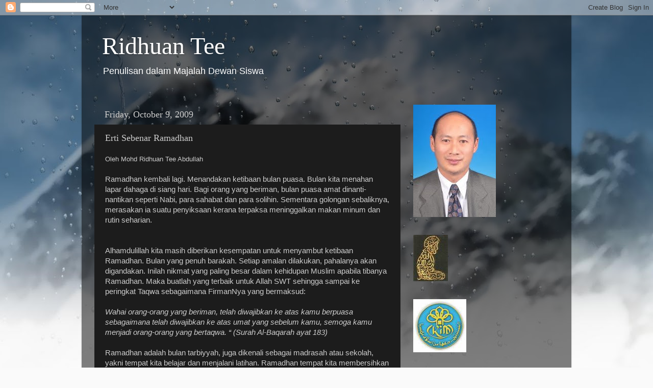

--- FILE ---
content_type: text/html; charset=UTF-8
request_url: https://ridhuansiswa.blogspot.com/2009/10/erti-sebenar-ramadhan.html
body_size: 12701
content:
<!DOCTYPE html>
<html class='v2' dir='ltr' lang='en'>
<head>
<link href='https://www.blogger.com/static/v1/widgets/335934321-css_bundle_v2.css' rel='stylesheet' type='text/css'/>
<meta content='width=1100' name='viewport'/>
<meta content='text/html; charset=UTF-8' http-equiv='Content-Type'/>
<meta content='blogger' name='generator'/>
<link href='https://ridhuansiswa.blogspot.com/favicon.ico' rel='icon' type='image/x-icon'/>
<link href='http://ridhuansiswa.blogspot.com/2009/10/erti-sebenar-ramadhan.html' rel='canonical'/>
<link rel="alternate" type="application/atom+xml" title="Ridhuan Tee - Atom" href="https://ridhuansiswa.blogspot.com/feeds/posts/default" />
<link rel="alternate" type="application/rss+xml" title="Ridhuan Tee - RSS" href="https://ridhuansiswa.blogspot.com/feeds/posts/default?alt=rss" />
<link rel="service.post" type="application/atom+xml" title="Ridhuan Tee - Atom" href="https://www.blogger.com/feeds/1403458907854326802/posts/default" />

<link rel="alternate" type="application/atom+xml" title="Ridhuan Tee - Atom" href="https://ridhuansiswa.blogspot.com/feeds/5580111421592266966/comments/default" />
<!--Can't find substitution for tag [blog.ieCssRetrofitLinks]-->
<meta content='http://ridhuansiswa.blogspot.com/2009/10/erti-sebenar-ramadhan.html' property='og:url'/>
<meta content='Erti Sebenar Ramadhan' property='og:title'/>
<meta content='Oleh Mohd Ridhuan Tee Abdullah Ramadhan kembali lagi. Menandakan ketibaan bulan puasa. Bulan kita menahan lapar dahaga di siang hari. Bagi o...' property='og:description'/>
<title>Ridhuan Tee: Erti Sebenar Ramadhan</title>
<style id='page-skin-1' type='text/css'><!--
/*-----------------------------------------------
Blogger Template Style
Name:     Picture Window
Designer: Blogger
URL:      www.blogger.com
----------------------------------------------- */
/* Content
----------------------------------------------- */
body {
font: normal normal 15px Arial, Tahoma, Helvetica, FreeSans, sans-serif;
color: #cccccc;
background: #fafafa url(//themes.googleusercontent.com/image?id=1iJBX-a-hBX2tKaDdERpElPUmvb4r5MDX9lEx06AA-UtZIQCYziZg3PFbmOyt-g2sH8Jo) repeat-x fixed top center;
}
html body .region-inner {
min-width: 0;
max-width: 100%;
width: auto;
}
.content-outer {
font-size: 90%;
}
a:link {
text-decoration:none;
color: #ff9900;
}
a:visited {
text-decoration:none;
color: #dd7700;
}
a:hover {
text-decoration:underline;
color: #ffaa00;
}
.content-outer {
background: transparent url(//www.blogblog.com/1kt/transparent/black50.png) repeat scroll top left;
-moz-border-radius: 0;
-webkit-border-radius: 0;
-goog-ms-border-radius: 0;
border-radius: 0;
-moz-box-shadow: 0 0 3px rgba(0, 0, 0, .15);
-webkit-box-shadow: 0 0 3px rgba(0, 0, 0, .15);
-goog-ms-box-shadow: 0 0 3px rgba(0, 0, 0, .15);
box-shadow: 0 0 3px rgba(0, 0, 0, .15);
margin: 0 auto;
}
.content-inner {
padding: 10px;
}
/* Header
----------------------------------------------- */
.header-outer {
background: transparent none repeat-x scroll top left;
_background-image: none;
color: #ffffff;
-moz-border-radius: 0;
-webkit-border-radius: 0;
-goog-ms-border-radius: 0;
border-radius: 0;
}
.Header img, .Header #header-inner {
-moz-border-radius: 0;
-webkit-border-radius: 0;
-goog-ms-border-radius: 0;
border-radius: 0;
}
.header-inner .Header .titlewrapper,
.header-inner .Header .descriptionwrapper {
padding-left: 30px;
padding-right: 30px;
}
.Header h1 {
font: normal normal 48px Georgia, Utopia, 'Palatino Linotype', Palatino, serif;
text-shadow: 1px 1px 3px rgba(0, 0, 0, 0.3);
}
.Header h1 a {
color: #ffffff;
}
.Header .description {
font-size: 130%;
}
/* Tabs
----------------------------------------------- */
.tabs-inner {
margin: .5em 15px 1em;
padding: 0;
}
.tabs-inner .section {
margin: 0;
}
.tabs-inner .widget ul {
padding: 0;
background: #1c1c1c none repeat scroll bottom;
-moz-border-radius: 0;
-webkit-border-radius: 0;
-goog-ms-border-radius: 0;
border-radius: 0;
}
.tabs-inner .widget li {
border: none;
}
.tabs-inner .widget li a {
display: inline-block;
padding: .5em 1em;
margin-right: 0;
color: #ff9900;
font: normal normal 15px Georgia, Utopia, 'Palatino Linotype', Palatino, serif;
-moz-border-radius: 0 0 0 0;
-webkit-border-top-left-radius: 0;
-webkit-border-top-right-radius: 0;
-goog-ms-border-radius: 0 0 0 0;
border-radius: 0 0 0 0;
background: transparent none no-repeat scroll top left;
border-right: 1px solid #000000;
}
.tabs-inner .widget li:first-child a {
padding-left: 1.25em;
-moz-border-radius-topleft: 0;
-moz-border-radius-bottomleft: 0;
-webkit-border-top-left-radius: 0;
-webkit-border-bottom-left-radius: 0;
-goog-ms-border-top-left-radius: 0;
-goog-ms-border-bottom-left-radius: 0;
border-top-left-radius: 0;
border-bottom-left-radius: 0;
}
.tabs-inner .widget li.selected a,
.tabs-inner .widget li a:hover {
position: relative;
z-index: 1;
background: #dd7700 none repeat scroll bottom;
color: #ffffff;
-moz-box-shadow: 0 0 0 rgba(0, 0, 0, .15);
-webkit-box-shadow: 0 0 0 rgba(0, 0, 0, .15);
-goog-ms-box-shadow: 0 0 0 rgba(0, 0, 0, .15);
box-shadow: 0 0 0 rgba(0, 0, 0, .15);
}
/* Headings
----------------------------------------------- */
h2 {
font: normal normal 18px Georgia, Utopia, 'Palatino Linotype', Palatino, serif;
text-transform: none;
color: #ffffff;
margin: .5em 0;
}
/* Main
----------------------------------------------- */
.main-outer {
background: transparent none repeat scroll top center;
-moz-border-radius: 0 0 0 0;
-webkit-border-top-left-radius: 0;
-webkit-border-top-right-radius: 0;
-webkit-border-bottom-left-radius: 0;
-webkit-border-bottom-right-radius: 0;
-goog-ms-border-radius: 0 0 0 0;
border-radius: 0 0 0 0;
-moz-box-shadow: 0 0 0 rgba(0, 0, 0, .15);
-webkit-box-shadow: 0 0 0 rgba(0, 0, 0, .15);
-goog-ms-box-shadow: 0 0 0 rgba(0, 0, 0, .15);
box-shadow: 0 0 0 rgba(0, 0, 0, .15);
}
.main-inner {
padding: 15px 20px 20px;
}
.main-inner .column-center-inner {
padding: 0 0;
}
.main-inner .column-left-inner {
padding-left: 0;
}
.main-inner .column-right-inner {
padding-right: 0;
}
/* Posts
----------------------------------------------- */
h3.post-title {
margin: 0;
font: normal normal 18px Georgia, Utopia, 'Palatino Linotype', Palatino, serif;
}
.comments h4 {
margin: 1em 0 0;
font: normal normal 18px Georgia, Utopia, 'Palatino Linotype', Palatino, serif;
}
.date-header span {
color: #cccccc;
}
.post-outer {
background-color: #1c1c1c;
border: solid 1px transparent;
-moz-border-radius: 0;
-webkit-border-radius: 0;
border-radius: 0;
-goog-ms-border-radius: 0;
padding: 15px 20px;
margin: 0 -20px 20px;
}
.post-body {
line-height: 1.4;
font-size: 110%;
position: relative;
}
.post-header {
margin: 0 0 1.5em;
color: #999999;
line-height: 1.6;
}
.post-footer {
margin: .5em 0 0;
color: #999999;
line-height: 1.6;
}
#blog-pager {
font-size: 140%
}
#comments .comment-author {
padding-top: 1.5em;
border-top: dashed 1px #ccc;
border-top: dashed 1px rgba(128, 128, 128, .5);
background-position: 0 1.5em;
}
#comments .comment-author:first-child {
padding-top: 0;
border-top: none;
}
.avatar-image-container {
margin: .2em 0 0;
}
/* Comments
----------------------------------------------- */
.comments .comments-content .icon.blog-author {
background-repeat: no-repeat;
background-image: url([data-uri]);
}
.comments .comments-content .loadmore a {
border-top: 1px solid #ffaa00;
border-bottom: 1px solid #ffaa00;
}
.comments .continue {
border-top: 2px solid #ffaa00;
}
/* Widgets
----------------------------------------------- */
.widget ul, .widget #ArchiveList ul.flat {
padding: 0;
list-style: none;
}
.widget ul li, .widget #ArchiveList ul.flat li {
border-top: dashed 1px #ccc;
border-top: dashed 1px rgba(128, 128, 128, .5);
}
.widget ul li:first-child, .widget #ArchiveList ul.flat li:first-child {
border-top: none;
}
.widget .post-body ul {
list-style: disc;
}
.widget .post-body ul li {
border: none;
}
/* Footer
----------------------------------------------- */
.footer-outer {
color:#cccccc;
background: transparent none repeat scroll top center;
-moz-border-radius: 0 0 0 0;
-webkit-border-top-left-radius: 0;
-webkit-border-top-right-radius: 0;
-webkit-border-bottom-left-radius: 0;
-webkit-border-bottom-right-radius: 0;
-goog-ms-border-radius: 0 0 0 0;
border-radius: 0 0 0 0;
-moz-box-shadow: 0 0 0 rgba(0, 0, 0, .15);
-webkit-box-shadow: 0 0 0 rgba(0, 0, 0, .15);
-goog-ms-box-shadow: 0 0 0 rgba(0, 0, 0, .15);
box-shadow: 0 0 0 rgba(0, 0, 0, .15);
}
.footer-inner {
padding: 10px 20px 20px;
}
.footer-outer a {
color: #ff9900;
}
.footer-outer a:visited {
color: #dd7700;
}
.footer-outer a:hover {
color: #ffaa00;
}
.footer-outer .widget h2 {
color: #ffffff;
}
/* Mobile
----------------------------------------------- */
html body.mobile {
height: auto;
}
html body.mobile {
min-height: 480px;
background-size: 100% auto;
}
.mobile .body-fauxcolumn-outer {
background: transparent none repeat scroll top left;
}
html .mobile .mobile-date-outer, html .mobile .blog-pager {
border-bottom: none;
background: transparent none repeat scroll top center;
margin-bottom: 10px;
}
.mobile .date-outer {
background: transparent none repeat scroll top center;
}
.mobile .header-outer, .mobile .main-outer,
.mobile .post-outer, .mobile .footer-outer {
-moz-border-radius: 0;
-webkit-border-radius: 0;
-goog-ms-border-radius: 0;
border-radius: 0;
}
.mobile .content-outer,
.mobile .main-outer,
.mobile .post-outer {
background: inherit;
border: none;
}
.mobile .content-outer {
font-size: 100%;
}
.mobile-link-button {
background-color: #ff9900;
}
.mobile-link-button a:link, .mobile-link-button a:visited {
color: #1c1c1c;
}
.mobile-index-contents {
color: #cccccc;
}
.mobile .tabs-inner .PageList .widget-content {
background: #dd7700 none repeat scroll bottom;
color: #ffffff;
}
.mobile .tabs-inner .PageList .widget-content .pagelist-arrow {
border-left: 1px solid #000000;
}

--></style>
<style id='template-skin-1' type='text/css'><!--
body {
min-width: 960px;
}
.content-outer, .content-fauxcolumn-outer, .region-inner {
min-width: 960px;
max-width: 960px;
_width: 960px;
}
.main-inner .columns {
padding-left: 0;
padding-right: 310px;
}
.main-inner .fauxcolumn-center-outer {
left: 0;
right: 310px;
/* IE6 does not respect left and right together */
_width: expression(this.parentNode.offsetWidth -
parseInt("0") -
parseInt("310px") + 'px');
}
.main-inner .fauxcolumn-left-outer {
width: 0;
}
.main-inner .fauxcolumn-right-outer {
width: 310px;
}
.main-inner .column-left-outer {
width: 0;
right: 100%;
margin-left: -0;
}
.main-inner .column-right-outer {
width: 310px;
margin-right: -310px;
}
#layout {
min-width: 0;
}
#layout .content-outer {
min-width: 0;
width: 800px;
}
#layout .region-inner {
min-width: 0;
width: auto;
}
body#layout div.add_widget {
padding: 8px;
}
body#layout div.add_widget a {
margin-left: 32px;
}
--></style>
<style>
    body {background-image:url(\/\/themes.googleusercontent.com\/image?id=1iJBX-a-hBX2tKaDdERpElPUmvb4r5MDX9lEx06AA-UtZIQCYziZg3PFbmOyt-g2sH8Jo);}
    
@media (max-width: 200px) { body {background-image:url(\/\/themes.googleusercontent.com\/image?id=1iJBX-a-hBX2tKaDdERpElPUmvb4r5MDX9lEx06AA-UtZIQCYziZg3PFbmOyt-g2sH8Jo&options=w200);}}
@media (max-width: 400px) and (min-width: 201px) { body {background-image:url(\/\/themes.googleusercontent.com\/image?id=1iJBX-a-hBX2tKaDdERpElPUmvb4r5MDX9lEx06AA-UtZIQCYziZg3PFbmOyt-g2sH8Jo&options=w400);}}
@media (max-width: 800px) and (min-width: 401px) { body {background-image:url(\/\/themes.googleusercontent.com\/image?id=1iJBX-a-hBX2tKaDdERpElPUmvb4r5MDX9lEx06AA-UtZIQCYziZg3PFbmOyt-g2sH8Jo&options=w800);}}
@media (max-width: 1200px) and (min-width: 801px) { body {background-image:url(\/\/themes.googleusercontent.com\/image?id=1iJBX-a-hBX2tKaDdERpElPUmvb4r5MDX9lEx06AA-UtZIQCYziZg3PFbmOyt-g2sH8Jo&options=w1200);}}
/* Last tag covers anything over one higher than the previous max-size cap. */
@media (min-width: 1201px) { body {background-image:url(\/\/themes.googleusercontent.com\/image?id=1iJBX-a-hBX2tKaDdERpElPUmvb4r5MDX9lEx06AA-UtZIQCYziZg3PFbmOyt-g2sH8Jo&options=w1600);}}
  </style>
<link href='https://www.blogger.com/dyn-css/authorization.css?targetBlogID=1403458907854326802&amp;zx=3aa120a5-943f-40f1-bf73-979e4f11ba18' media='none' onload='if(media!=&#39;all&#39;)media=&#39;all&#39;' rel='stylesheet'/><noscript><link href='https://www.blogger.com/dyn-css/authorization.css?targetBlogID=1403458907854326802&amp;zx=3aa120a5-943f-40f1-bf73-979e4f11ba18' rel='stylesheet'/></noscript>
<meta name='google-adsense-platform-account' content='ca-host-pub-1556223355139109'/>
<meta name='google-adsense-platform-domain' content='blogspot.com'/>

</head>
<body class='loading variant-screen'>
<div class='navbar section' id='navbar' name='Navbar'><div class='widget Navbar' data-version='1' id='Navbar1'><script type="text/javascript">
    function setAttributeOnload(object, attribute, val) {
      if(window.addEventListener) {
        window.addEventListener('load',
          function(){ object[attribute] = val; }, false);
      } else {
        window.attachEvent('onload', function(){ object[attribute] = val; });
      }
    }
  </script>
<div id="navbar-iframe-container"></div>
<script type="text/javascript" src="https://apis.google.com/js/platform.js"></script>
<script type="text/javascript">
      gapi.load("gapi.iframes:gapi.iframes.style.bubble", function() {
        if (gapi.iframes && gapi.iframes.getContext) {
          gapi.iframes.getContext().openChild({
              url: 'https://www.blogger.com/navbar/1403458907854326802?po\x3d5580111421592266966\x26origin\x3dhttps://ridhuansiswa.blogspot.com',
              where: document.getElementById("navbar-iframe-container"),
              id: "navbar-iframe"
          });
        }
      });
    </script><script type="text/javascript">
(function() {
var script = document.createElement('script');
script.type = 'text/javascript';
script.src = '//pagead2.googlesyndication.com/pagead/js/google_top_exp.js';
var head = document.getElementsByTagName('head')[0];
if (head) {
head.appendChild(script);
}})();
</script>
</div></div>
<div class='body-fauxcolumns'>
<div class='fauxcolumn-outer body-fauxcolumn-outer'>
<div class='cap-top'>
<div class='cap-left'></div>
<div class='cap-right'></div>
</div>
<div class='fauxborder-left'>
<div class='fauxborder-right'></div>
<div class='fauxcolumn-inner'>
</div>
</div>
<div class='cap-bottom'>
<div class='cap-left'></div>
<div class='cap-right'></div>
</div>
</div>
</div>
<div class='content'>
<div class='content-fauxcolumns'>
<div class='fauxcolumn-outer content-fauxcolumn-outer'>
<div class='cap-top'>
<div class='cap-left'></div>
<div class='cap-right'></div>
</div>
<div class='fauxborder-left'>
<div class='fauxborder-right'></div>
<div class='fauxcolumn-inner'>
</div>
</div>
<div class='cap-bottom'>
<div class='cap-left'></div>
<div class='cap-right'></div>
</div>
</div>
</div>
<div class='content-outer'>
<div class='content-cap-top cap-top'>
<div class='cap-left'></div>
<div class='cap-right'></div>
</div>
<div class='fauxborder-left content-fauxborder-left'>
<div class='fauxborder-right content-fauxborder-right'></div>
<div class='content-inner'>
<header>
<div class='header-outer'>
<div class='header-cap-top cap-top'>
<div class='cap-left'></div>
<div class='cap-right'></div>
</div>
<div class='fauxborder-left header-fauxborder-left'>
<div class='fauxborder-right header-fauxborder-right'></div>
<div class='region-inner header-inner'>
<div class='header section' id='header' name='Header'><div class='widget Header' data-version='1' id='Header1'>
<div id='header-inner'>
<div class='titlewrapper'>
<h1 class='title'>
<a href='https://ridhuansiswa.blogspot.com/'>
Ridhuan Tee
</a>
</h1>
</div>
<div class='descriptionwrapper'>
<p class='description'><span>Penulisan dalam Majalah Dewan Siswa</span></p>
</div>
</div>
</div></div>
</div>
</div>
<div class='header-cap-bottom cap-bottom'>
<div class='cap-left'></div>
<div class='cap-right'></div>
</div>
</div>
</header>
<div class='tabs-outer'>
<div class='tabs-cap-top cap-top'>
<div class='cap-left'></div>
<div class='cap-right'></div>
</div>
<div class='fauxborder-left tabs-fauxborder-left'>
<div class='fauxborder-right tabs-fauxborder-right'></div>
<div class='region-inner tabs-inner'>
<div class='tabs no-items section' id='crosscol' name='Cross-Column'></div>
<div class='tabs no-items section' id='crosscol-overflow' name='Cross-Column 2'></div>
</div>
</div>
<div class='tabs-cap-bottom cap-bottom'>
<div class='cap-left'></div>
<div class='cap-right'></div>
</div>
</div>
<div class='main-outer'>
<div class='main-cap-top cap-top'>
<div class='cap-left'></div>
<div class='cap-right'></div>
</div>
<div class='fauxborder-left main-fauxborder-left'>
<div class='fauxborder-right main-fauxborder-right'></div>
<div class='region-inner main-inner'>
<div class='columns fauxcolumns'>
<div class='fauxcolumn-outer fauxcolumn-center-outer'>
<div class='cap-top'>
<div class='cap-left'></div>
<div class='cap-right'></div>
</div>
<div class='fauxborder-left'>
<div class='fauxborder-right'></div>
<div class='fauxcolumn-inner'>
</div>
</div>
<div class='cap-bottom'>
<div class='cap-left'></div>
<div class='cap-right'></div>
</div>
</div>
<div class='fauxcolumn-outer fauxcolumn-left-outer'>
<div class='cap-top'>
<div class='cap-left'></div>
<div class='cap-right'></div>
</div>
<div class='fauxborder-left'>
<div class='fauxborder-right'></div>
<div class='fauxcolumn-inner'>
</div>
</div>
<div class='cap-bottom'>
<div class='cap-left'></div>
<div class='cap-right'></div>
</div>
</div>
<div class='fauxcolumn-outer fauxcolumn-right-outer'>
<div class='cap-top'>
<div class='cap-left'></div>
<div class='cap-right'></div>
</div>
<div class='fauxborder-left'>
<div class='fauxborder-right'></div>
<div class='fauxcolumn-inner'>
</div>
</div>
<div class='cap-bottom'>
<div class='cap-left'></div>
<div class='cap-right'></div>
</div>
</div>
<!-- corrects IE6 width calculation -->
<div class='columns-inner'>
<div class='column-center-outer'>
<div class='column-center-inner'>
<div class='main section' id='main' name='Main'><div class='widget Blog' data-version='1' id='Blog1'>
<div class='blog-posts hfeed'>

          <div class="date-outer">
        
<h2 class='date-header'><span>Friday, October 9, 2009</span></h2>

          <div class="date-posts">
        
<div class='post-outer'>
<div class='post hentry uncustomized-post-template' itemprop='blogPost' itemscope='itemscope' itemtype='http://schema.org/BlogPosting'>
<meta content='1403458907854326802' itemprop='blogId'/>
<meta content='5580111421592266966' itemprop='postId'/>
<a name='5580111421592266966'></a>
<h3 class='post-title entry-title' itemprop='name'>
Erti Sebenar Ramadhan
</h3>
<div class='post-header'>
<div class='post-header-line-1'></div>
</div>
<div class='post-body entry-content' id='post-body-5580111421592266966' itemprop='description articleBody'>
<span style="font-size:85%;">Oleh Mohd Ridhuan Tee Abdullah</span><br /><br />Ramadhan kembali lagi. Menandakan ketibaan bulan puasa. Bulan kita menahan lapar dahaga di siang hari. Bagi orang yang beriman, bulan puasa amat dinanti-nantikan seperti Nabi, para sahabat dan para solihin. Sementara golongan sebaliknya, merasakan ia suatu penyiksaan kerana terpaksa meninggalkan makan minum dan rutin seharian.<br /><br /><br />Alhamdulillah kita masih diberikan kesempatan untuk menyambut ketibaan Ramadhan. Bulan yang penuh barakah. Setiap amalan dilakukan, pahalanya akan digandakan. Inilah nikmat yang paling besar dalam kehidupan Muslim apabila tibanya Ramadhan. Maka buatlah yang terbaik untuk Allah SWT sehingga sampai ke peringkat Taqwa sebagaimana FirmanNya yang bermaksud:<br /><br /><em>Wahai orang-orang yang beriman, telah diwajibkan ke atas kamu berpuasa sebagaimana telah diwajibkan ke atas umat yang sebelum kamu, semoga kamu menjadi orang-orang yang bertaqwa. &#8220; (Surah Al-Baqarah ayat 183)<br /></em><br />Ramadhan adalah bulan tarbiyyah, juga dikenali sebagai madrasah atau sekolah, yakni tempat kita belajar dan menjalani latihan. Ramadhan tempat kita membersihkan diri dalam satu bulan setelah menjalani hakikat sebelas bulan yang berlalu. Cuba kita tanya, apakah yang telah kita lakukan kepada sebelas bulan itu? Baikkah yang dibuat atau sebaliknya? Tidakkah kesempatan satu bulan ini digunakan sepenuhnya untuk membersihkan sebelas bulan yang telah berlalu?<br /><br /><br />Jangan sampai Ramadhan menjadi bulan adat. Sebelas yang berlaku dibiarkan sia-sia dengan melakukan kerja yang tidak berfaedah. Bila tiba Ramadhan digunakan untuk bertaubat. Kesalahan yang paling besar dilakukan oleh manusia ialah mereka tahu apa yang dilakukan itu salah, tetapi terus mengulanginya. Dengan harapan, kesalahan itu boleh diampunkan dengan bertaubat atau membersihkannya apabila tiba bulan Ramadhan.<br /><br /><br />Mentaliti yang sama berlaku dalam memahami konsep haji. Pada pemahaman mereka, dengan mengerjakan haji, diharapkan dapat membersihkan segala dosa. Justeru, masa muda dihabiskan dengan berjoli sana sini. Ibadah haji hanya dikerjakan ketika usia tua. Kenapa? Dengan harapan segala kesalahan dan dosa yang dilakukan semasa muda akan diampunkan oleh Allah SWT setelah mengerjakan haji. Pada pandangannya, jika mengerjakan haji ketika muda, adalah satu kerugian, sebab tidak dapat buat maksiat selepas itu. Inilah salah faham konsep ibadah dalam Islam.<br /><br /><br />Kita mesti faham, konsep ibadah dalam Islam adalah setiap saat, minit, jam, hari, minggu, bulan dan tahun yang berlalu atau yang akan berlalu, mesti dipenuhi dengan melakukan segala kebaikan agar diterima sebagai satu ibadah. Tidak timbul soal hanya bulan puasa sahaja kita perlu jadi baik, tetapi tidak di waktu yang lain. Bulan puasa adalah bulan kemuncak, seperti juga kita mengerjakan haji. Maknanya, kita melakukan yang terbaik setelah menjalani kehidupan yang baik atau terbaik. Tidak timbul soal hari-hari lain yang berlalu, kita buat lebih kurang sahaja. Bila tiba Ramadhan kita begitu beriya-iya.<br /><br /><br />Ramadhan sebenar membawa ikhtibar yang begitu banyak. Ramadhan mengajarkan kita menahan lapar dan dahaga serta tidak melakukan perkara yang sia-sia seperti mengumpat, menfitnah, mudah marah, naik angin dan membuang banyak lagi sifat negatif. Bila habis Ramadhan, bawalah tarbiyyah ini mendepani bulan yang mendatang. Jika Ramadhan mengajar kita erti kesabaran. Maka bawalah sifat sabar ini ke bulan selepas itu.<br /><br /><br />Jika bulan Ramadhan kita tidak boleh berpesta-pestaan, begitulah seterusnya. Jangan jadikan seolah-olah Ramadhan bulan berjihad, bulan lain bulan berjahat. Dalam Islam kalau hari ini kita berjihad, sampai ke mati tetap jihad. Maksud saya, jihad ke arah lebih baik dari hari ke hari.<br /><br /><br />Begitu juga jangan jadikan seolah-olah Ramadhan bulan syurga sementara bulan lain bulan neraka. Ketika Ramadan berkumandang lagu-lagu nasyid, lagu-lagu memuji Allah dan lagu-lagu patriotik. Tetapi bila habis Ramadhan maka bergemalah lagu-lagu rock, rap, hip hop dan lain rentak barat yang tidak ada membawa sebarang makna pada senikatanya. Kalau inilah sekolah Ramadan, bermakna kita gagal menjalani madrasah Ramadhan.<br /><br /><br />Hari ini, agama Islam disalah fahamkan kerana umat Islam mempunyai dua wajah. Satu wajah baik di bulan Ramadan dan wajah buruk di bulan yang lain. Kenapa umat Islam perlu ada dua wajah? Tidakkah kita mesti menjadi baik sepanjang masa? Satu wajah, satu umat, satu ibadat. Bila tiba Ramadan kita menjadi lebih baik dan terbaik.<br /><br /><br />Sedarlah, bahawa dalam agama lain juga ada puasanya yang tersendiri. Tetapi puasa yang dijalani oleh kita jauh berbeza dengan orang lain. Ramadhan juga mengajar kita merasaikan kehidupan fakir miskin atau mereka yang tidak bernasib baik. Dengan berlapar dahaga membawa kita insaf terhadap mereka yang memerlukan. Bayangkan puasa yang dilalui oleh umat Islam di negara miskin dan negara yang berperang di Iraq, Afghanistan, Palestin dan sebagainya. Apatah lagi dalam keadaan panas dan cuaca panas terik. Alangkah bertuah kita di sini, aman, cuaca sederhana dan serba mencukupi.<br /><br /><br />Ramadhan juga mengajar kita berjimat cermat. Bayangkan di bulan Ramadhan kita boleh berjimat satu ringgit paling minima. Jika 1.5 bilion umat Islam berjimat 1 ringgit di seluruh dunia. Makna, satu hari sahaja kita boleh mengumpulkan 1.5 bilion. Jika 30 hari, bermakna kita berjaya kumpulkan 45 bilion. Ini tidak termasuk wang zakat dan zakat fitrah yang kita berikan. Jika ia benar-benar berfungsi, tidak ada umat Islam yang menjadi fakir atau miskin di dunia ini.<br /><br /><br />Ramadhan mengajar kita erti menjaga kesihatan yang sebenar. Setelah sebelas bulan kerjanya asyik makan sahaja. Maka tibalah satu bulan untuk merehatkan perut. Salah satu aktiviti berpuasa mencegah diri daripada mengambil makanan selama hampir 14 jam yang membolehkan organ penghadaman seperti perut, usus, pankreas, kelenjar hempedu dan hati berehat dari aktiviti pencernaan makanan. Tambahan pula, organ hati dalam keadaan tiada bahan yang perlu dihadamkan akan berubah kepada lebih aktiviti pembersihan seperti menukarkan simpanan lelemak di dalam badan kepada bentuk penjanaan tenaga yang diperlukan oleh badan. Pendek kata, puasa membantu kita menjadi lebih sihat. Namun, ingat! Puasa juga boleh menimbulkan mudarat, jika kita tidak menjaga adab-adabnya.<br /><br /><br />Antara adab-adab puasa ialah jangan stress, jangan marah dan sebagainya yang boleh mengganggu ketenangan otak dan organ badan. Justeru, kita dituntut supaya banyak bersabar serta berzikir kepada Allah. Ketika perut kosong, jika otak stress dan tidak relaks, kesihatan kita akan terganggu. Perut akan merembeskan asid jika kita dalam stress. Bila asid banyak dalam perut, ia memerlukan sesuatu (makanan seperti susu) bagi meneutralkannya. Jika diteruskan juga puasa dibimbangi akan menimbulkan kemudaratan. Ringkasnya, puasa akan menjadikan kita sihat jika kita jaga adab-adab puasa. Puasa akan jadi mudarat jika kita langgar adab-adab puasa.<br /><br /><br />Perlu diingat, walaupun banyak kajian menunjukkan bahawa puasa dapat memulihkan sesetengah penyakit, terdapat juga keadaan penyakit yang boleh diburukkan dalam berpuasa. Dalam hal ini, wajarlah mereka yang mempunyai masalah kesihatan mendapat perhatian dan pemeriksaan doktor sebelum memulakan puasa seperti ibu mengandung, ibu yang masih menyusu anak, pesakit kanser, pesakit yang mempunyai ulser, pesakit dengan kegagalan jantung kongestif dan pesakit yang menghadapi pembedahan.<br /><br /><br />Sebenarnya terlalu banyak fadhilat dalam memahami erti Ramadhan yang sebenar. Justeru, kita perlu menjadi umat yang pandai memilih. Imam Al-Ghazali dalam bukunya Ihya al-'Ulumuddin telah membahagikan puasa itu kepada 3 tingkatan:<br /><br /><br />Puasanya orang awam (shaum al-'umum): menahan diri dari perkara-perkara yang membatalkan puasa seperti makan dan minum.<br /><br />Puasanya orang khusus (shaum al-khusus): turut berpuasa dari panca indera dan seluruh badan dari segala bentuk dosa<br /><br />Puasanya orang istimewa, super khusus (shaum al-khawasi al-khawas): turut berpuasa 'hati nurani', iaitu tidak memikirkan sangat soal keduniaan<br /><br /><br />Tingkatan manakah kita? Ringkasnya, lakukanlah puasa bukan kerana ia suatu perintah, tetapi kerana kasih sayang kepada Allah SWT yang tidak terhingga. Itulah puasa yang akan membawa pengampunan dosa dan seterusnya membawa kita ke syurga.<br /><br /><br />Kepada semua pembaca Dewan Siswa, Selamat Berpuasa. Buatlah yang terbaik untuk Allah SWT kerana kita sayangkanNya dan bukan kerana perintah.
<div style='clear: both;'></div>
</div>
<div class='post-footer'>
<div class='post-footer-line post-footer-line-1'>
<span class='post-author vcard'>
Posted by
<span class='fn' itemprop='author' itemscope='itemscope' itemtype='http://schema.org/Person'>
<meta content='https://www.blogger.com/profile/01098342839541883558' itemprop='url'/>
<a class='g-profile' href='https://www.blogger.com/profile/01098342839541883558' rel='author' title='author profile'>
<span itemprop='name'>Ridhuan Tee</span>
</a>
</span>
</span>
<span class='post-timestamp'>
at
<meta content='http://ridhuansiswa.blogspot.com/2009/10/erti-sebenar-ramadhan.html' itemprop='url'/>
<a class='timestamp-link' href='https://ridhuansiswa.blogspot.com/2009/10/erti-sebenar-ramadhan.html' rel='bookmark' title='permanent link'><abbr class='published' itemprop='datePublished' title='2009-10-09T14:42:00+08:00'>2:42&#8239;PM</abbr></a>
</span>
<span class='post-comment-link'>
</span>
<span class='post-icons'>
<span class='item-control blog-admin pid-1302345038'>
<a href='https://www.blogger.com/post-edit.g?blogID=1403458907854326802&postID=5580111421592266966&from=pencil' title='Edit Post'>
<img alt='' class='icon-action' height='18' src='https://resources.blogblog.com/img/icon18_edit_allbkg.gif' width='18'/>
</a>
</span>
</span>
<div class='post-share-buttons goog-inline-block'>
</div>
</div>
<div class='post-footer-line post-footer-line-2'>
<span class='post-labels'>
</span>
</div>
<div class='post-footer-line post-footer-line-3'>
<span class='post-location'>
</span>
</div>
</div>
</div>
<div class='comments' id='comments'>
<a name='comments'></a>
<h4>No comments:</h4>
<div id='Blog1_comments-block-wrapper'>
<dl class='avatar-comment-indent' id='comments-block'>
</dl>
</div>
<p class='comment-footer'>
<div class='comment-form'>
<a name='comment-form'></a>
<h4 id='comment-post-message'>Post a Comment</h4>
<p>
</p>
<a href='https://www.blogger.com/comment/frame/1403458907854326802?po=5580111421592266966&hl=en&saa=85391&origin=https://ridhuansiswa.blogspot.com' id='comment-editor-src'></a>
<iframe allowtransparency='true' class='blogger-iframe-colorize blogger-comment-from-post' frameborder='0' height='410px' id='comment-editor' name='comment-editor' src='' width='100%'></iframe>
<script src='https://www.blogger.com/static/v1/jsbin/2830521187-comment_from_post_iframe.js' type='text/javascript'></script>
<script type='text/javascript'>
      BLOG_CMT_createIframe('https://www.blogger.com/rpc_relay.html');
    </script>
</div>
</p>
</div>
</div>

        </div></div>
      
</div>
<div class='blog-pager' id='blog-pager'>
<span id='blog-pager-newer-link'>
<a class='blog-pager-newer-link' href='https://ridhuansiswa.blogspot.com/2009/10/insan-cemerlang-ummah-terbilang.html' id='Blog1_blog-pager-newer-link' title='Newer Post'>Newer Post</a>
</span>
<span id='blog-pager-older-link'>
<a class='blog-pager-older-link' href='https://ridhuansiswa.blogspot.com/2009/10/nikmat-bersyukur.html' id='Blog1_blog-pager-older-link' title='Older Post'>Older Post</a>
</span>
<a class='home-link' href='https://ridhuansiswa.blogspot.com/'>Home</a>
</div>
<div class='clear'></div>
<div class='post-feeds'>
<div class='feed-links'>
Subscribe to:
<a class='feed-link' href='https://ridhuansiswa.blogspot.com/feeds/5580111421592266966/comments/default' target='_blank' type='application/atom+xml'>Post Comments (Atom)</a>
</div>
</div>
</div></div>
</div>
</div>
<div class='column-left-outer'>
<div class='column-left-inner'>
<aside>
</aside>
</div>
</div>
<div class='column-right-outer'>
<div class='column-right-inner'>
<aside>
<div class='sidebar section' id='sidebar-right-1'><div class='widget Image' data-version='1' id='Image5'>
<div class='widget-content'>
<a href='http://ridhuanteebiodata.blogspot.com/'>
<img alt='' height='220' id='Image5_img' src='//4.bp.blogspot.com/_Q_o94J-wm1A/SwYPzUGaJ4I/AAAAAAAAAI8/4-nX77bbBPA/S280/Ridhuan+Tee.jpg' width='162'/>
</a>
<br/>
</div>
<div class='clear'></div>
</div><div class='widget Image' data-version='1' id='Image1'>
<div class='widget-content'>
<a href='http://ridhuant.blogspot.com'>
<img alt='' height='91' id='Image1_img' src='//1.bp.blogspot.com/_Q_o94J-wm1A/Ss6MWRKHrLI/AAAAAAAAADk/0tBwZdw9XV8/S280/al+Islam.jpg' width='68'/>
</a>
<br/>
</div>
<div class='clear'></div>
</div><div class='widget Image' data-version='1' id='Image4'>
<div class='widget-content'>
<a href='http://ridhuantikim.blogspot.com'>
<img alt='' height='104' id='Image4_img' src='https://blogger.googleusercontent.com/img/b/R29vZ2xl/AVvXsEjAhRlKkDJk-2KiR_PGdRve9UE6giyiVS8sXZRflK2UFUqgbvVG3wYK3a3yUa-1WGeODyNNPi-b7z4ZFW5rzl1jOjHMIqDQddb8ngfeIhidMlA06WuXEtzW1XygbUKrQ918c5-1vEDwUKSu/s280/ikim.jpg' width='104'/>
</a>
<br/>
</div>
<div class='clear'></div>
</div><div class='widget Image' data-version='1' id='Image3'>
<div class='widget-content'>
<a href='http://ridhuan2u.blogspot.com'>
<img alt='' height='108' id='Image3_img' src='https://blogger.googleusercontent.com/img/b/R29vZ2xl/AVvXsEgItB4_4ln4JfFvCeYTkKwmN6odddFPQ7pO2PVkF7ydk92BP3neRP6poQStAgGw78eFZXQZY8eu_cEvvT-C_9Akd_A50SAoho88Cmc29YqpuzYpi7y96Pip6snlp10CjTqTDQ1WAklclfy0/s280/ridhuan2u.jpg' width='130'/>
</a>
<br/>
</div>
<div class='clear'></div>
</div><div class='widget Image' data-version='1' id='Image2'>
<div class='widget-content'>
<a href='http://ridhuantee.blogspot.com'>
<img alt='' height='92' id='Image2_img' src='//4.bp.blogspot.com/_Q_o94J-wm1A/Ss6Mh8lkl_I/AAAAAAAAADs/b3vk-yxzy0Q/S280/utusan+malaysia.jpg' width='123'/>
</a>
<br/>
</div>
<div class='clear'></div>
</div><div class='widget Image' data-version='1' id='Image6'>
<div class='widget-content'>
<a href='http://www.facebook.com/people/Mohd-Ridhuan-Tee-Abdullah/561942043'>
<img alt='' height='54' id='Image6_img' src='https://blogger.googleusercontent.com/img/b/R29vZ2xl/AVvXsEgE-WQvQVswz3vawUXO456MmF-4oGfKuFsaVhmHtu41MrLqOTjQ4ydN-j8FE2eaqeLg9ZloSgL29EtrzVd0WRsM7OxoBsewhaSejK6EvRCa4td5NQBS2SZut883R1odUz3sG3oaDjZCVgld/s280/facebookjoin.jpg' width='143'/>
</a>
<br/>
</div>
<div class='clear'></div>
</div><div class='widget HTML' data-version='1' id='HTML1'>
<div class='widget-content'>
<!-- Site Meter -->
<script src="//s28.sitemeter.com/js/counter.js?site=s28ridhuansiswa" type="text/javascript">
</script>
<noscript>
<a href="http://s28.sitemeter.com/stats.asp?site=s28ridhuansiswa" target="_top">
<img border="0" alt="Site Meter" src="https://lh3.googleusercontent.com/blogger_img_proxy/AEn0k_voyt7heHSnLbJEwyHKhogVBMiq8EA03YqV4eyO5eC-2UMZyoKy44aJEjh4Zw80HROqb93r37ekmnQ8YewDMW8COTFsC784661ML-h6DWQhkrZdph7mGHxeznI=s0-d"></a>
</noscript>
<!-- Copyright (c)2009 Site Meter -->
</div>
<div class='clear'></div>
</div><div class='widget BlogArchive' data-version='1' id='BlogArchive1'>
<h2>Blog Archive</h2>
<div class='widget-content'>
<div id='ArchiveList'>
<div id='BlogArchive1_ArchiveList'>
<ul class='hierarchy'>
<li class='archivedate expanded'>
<a class='toggle' href='javascript:void(0)'>
<span class='zippy toggle-open'>

        &#9660;&#160;
      
</span>
</a>
<a class='post-count-link' href='https://ridhuansiswa.blogspot.com/2009/'>
2009
</a>
<span class='post-count' dir='ltr'>(6)</span>
<ul class='hierarchy'>
<li class='archivedate expanded'>
<a class='toggle' href='javascript:void(0)'>
<span class='zippy toggle-open'>

        &#9660;&#160;
      
</span>
</a>
<a class='post-count-link' href='https://ridhuansiswa.blogspot.com/2009/10/'>
October
</a>
<span class='post-count' dir='ltr'>(6)</span>
<ul class='posts'>
<li><a href='https://ridhuansiswa.blogspot.com/2009/10/peranan-kita-terhadap-mualaf.html'>PERANAN KITA TERHADAP MUALAF</a></li>
<li><a href='https://ridhuansiswa.blogspot.com/2009/10/syawal-bulan-kesyukuran.html'>Syawal bulan kesyukuran</a></li>
<li><a href='https://ridhuansiswa.blogspot.com/2009/10/insan-cemerlang-ummah-terbilang.html'>INSAN CEMERLANG UMMAH TERBILANG</a></li>
<li><a href='https://ridhuansiswa.blogspot.com/2009/10/erti-sebenar-ramadhan.html'>Erti Sebenar Ramadhan</a></li>
<li><a href='https://ridhuansiswa.blogspot.com/2009/10/nikmat-bersyukur.html'>NIKMAT BERSYUKUR</a></li>
<li><a href='https://ridhuansiswa.blogspot.com/2009/10/islam-agama-terbuka-dan-sederhana.html'>Islam agama terbuka dan sederhana</a></li>
</ul>
</li>
</ul>
</li>
</ul>
</div>
</div>
<div class='clear'></div>
</div>
</div><div class='widget HTML' data-version='1' id='HTML2'>
<div class='widget-content'>
<a id="onlineRadioLink" href="http://radiotuna.com/">internet radio</a><script type="text/javascript" src="//radiotuna.com/OnlineRadioPlayer/EmbedRadio?playerParams=%7B%22styleSelection0%22:0,%22styleSelection1%22:0,%22styleSelection2%22:0,%22textColor%22:0,%22backgroundColor%22:15592941,%22buttonColor%22:16744626,%22glowColor%22:16744626,%22playerSize%22:240,%22userGuid%22:%22b86606a6-9429-42e2-ae44-27954051ad69%22,%22streamId%22:81529,%22playerTitleText%22:%22Online%2520Radio%2520Player%22,%22playerType%22:%22singleStation%22%7D&amp;width=240&amp;height=214&amp;autoplay=true"></script>
</div>
<div class='clear'></div>
</div></div>
<table border='0' cellpadding='0' cellspacing='0' class='section-columns columns-2'>
<tbody>
<tr>
<td class='first columns-cell'>
<div class='sidebar no-items section' id='sidebar-right-2-1'></div>
</td>
<td class='columns-cell'>
<div class='sidebar no-items section' id='sidebar-right-2-2'></div>
</td>
</tr>
</tbody>
</table>
<div class='sidebar no-items section' id='sidebar-right-3'></div>
</aside>
</div>
</div>
</div>
<div style='clear: both'></div>
<!-- columns -->
</div>
<!-- main -->
</div>
</div>
<div class='main-cap-bottom cap-bottom'>
<div class='cap-left'></div>
<div class='cap-right'></div>
</div>
</div>
<footer>
<div class='footer-outer'>
<div class='footer-cap-top cap-top'>
<div class='cap-left'></div>
<div class='cap-right'></div>
</div>
<div class='fauxborder-left footer-fauxborder-left'>
<div class='fauxborder-right footer-fauxborder-right'></div>
<div class='region-inner footer-inner'>
<div class='foot no-items section' id='footer-1'></div>
<table border='0' cellpadding='0' cellspacing='0' class='section-columns columns-2'>
<tbody>
<tr>
<td class='first columns-cell'>
<div class='foot no-items section' id='footer-2-1'></div>
</td>
<td class='columns-cell'>
<div class='foot no-items section' id='footer-2-2'></div>
</td>
</tr>
</tbody>
</table>
<!-- outside of the include in order to lock Attribution widget -->
<div class='foot section' id='footer-3' name='Footer'><div class='widget Attribution' data-version='1' id='Attribution1'>
<div class='widget-content' style='text-align: center;'>
Picture Window theme. Powered by <a href='https://www.blogger.com' target='_blank'>Blogger</a>.
</div>
<div class='clear'></div>
</div></div>
</div>
</div>
<div class='footer-cap-bottom cap-bottom'>
<div class='cap-left'></div>
<div class='cap-right'></div>
</div>
</div>
</footer>
<!-- content -->
</div>
</div>
<div class='content-cap-bottom cap-bottom'>
<div class='cap-left'></div>
<div class='cap-right'></div>
</div>
</div>
</div>
<script type='text/javascript'>
    window.setTimeout(function() {
        document.body.className = document.body.className.replace('loading', '');
      }, 10);
  </script>

<script type="text/javascript" src="https://www.blogger.com/static/v1/widgets/719476776-widgets.js"></script>
<script type='text/javascript'>
window['__wavt'] = 'AOuZoY7aVI8_SEk4fstnOw07zxOfIBEOyQ:1769150830833';_WidgetManager._Init('//www.blogger.com/rearrange?blogID\x3d1403458907854326802','//ridhuansiswa.blogspot.com/2009/10/erti-sebenar-ramadhan.html','1403458907854326802');
_WidgetManager._SetDataContext([{'name': 'blog', 'data': {'blogId': '1403458907854326802', 'title': 'Ridhuan Tee', 'url': 'https://ridhuansiswa.blogspot.com/2009/10/erti-sebenar-ramadhan.html', 'canonicalUrl': 'http://ridhuansiswa.blogspot.com/2009/10/erti-sebenar-ramadhan.html', 'homepageUrl': 'https://ridhuansiswa.blogspot.com/', 'searchUrl': 'https://ridhuansiswa.blogspot.com/search', 'canonicalHomepageUrl': 'http://ridhuansiswa.blogspot.com/', 'blogspotFaviconUrl': 'https://ridhuansiswa.blogspot.com/favicon.ico', 'bloggerUrl': 'https://www.blogger.com', 'hasCustomDomain': false, 'httpsEnabled': true, 'enabledCommentProfileImages': true, 'gPlusViewType': 'FILTERED_POSTMOD', 'adultContent': false, 'analyticsAccountNumber': '', 'encoding': 'UTF-8', 'locale': 'en', 'localeUnderscoreDelimited': 'en', 'languageDirection': 'ltr', 'isPrivate': false, 'isMobile': false, 'isMobileRequest': false, 'mobileClass': '', 'isPrivateBlog': false, 'isDynamicViewsAvailable': true, 'feedLinks': '\x3clink rel\x3d\x22alternate\x22 type\x3d\x22application/atom+xml\x22 title\x3d\x22Ridhuan Tee - Atom\x22 href\x3d\x22https://ridhuansiswa.blogspot.com/feeds/posts/default\x22 /\x3e\n\x3clink rel\x3d\x22alternate\x22 type\x3d\x22application/rss+xml\x22 title\x3d\x22Ridhuan Tee - RSS\x22 href\x3d\x22https://ridhuansiswa.blogspot.com/feeds/posts/default?alt\x3drss\x22 /\x3e\n\x3clink rel\x3d\x22service.post\x22 type\x3d\x22application/atom+xml\x22 title\x3d\x22Ridhuan Tee - Atom\x22 href\x3d\x22https://www.blogger.com/feeds/1403458907854326802/posts/default\x22 /\x3e\n\n\x3clink rel\x3d\x22alternate\x22 type\x3d\x22application/atom+xml\x22 title\x3d\x22Ridhuan Tee - Atom\x22 href\x3d\x22https://ridhuansiswa.blogspot.com/feeds/5580111421592266966/comments/default\x22 /\x3e\n', 'meTag': '', 'adsenseHostId': 'ca-host-pub-1556223355139109', 'adsenseHasAds': false, 'adsenseAutoAds': false, 'boqCommentIframeForm': true, 'loginRedirectParam': '', 'isGoogleEverywhereLinkTooltipEnabled': true, 'view': '', 'dynamicViewsCommentsSrc': '//www.blogblog.com/dynamicviews/4224c15c4e7c9321/js/comments.js', 'dynamicViewsScriptSrc': '//www.blogblog.com/dynamicviews/00d9e3c56f0dbcee', 'plusOneApiSrc': 'https://apis.google.com/js/platform.js', 'disableGComments': true, 'interstitialAccepted': false, 'sharing': {'platforms': [{'name': 'Get link', 'key': 'link', 'shareMessage': 'Get link', 'target': ''}, {'name': 'Facebook', 'key': 'facebook', 'shareMessage': 'Share to Facebook', 'target': 'facebook'}, {'name': 'BlogThis!', 'key': 'blogThis', 'shareMessage': 'BlogThis!', 'target': 'blog'}, {'name': 'X', 'key': 'twitter', 'shareMessage': 'Share to X', 'target': 'twitter'}, {'name': 'Pinterest', 'key': 'pinterest', 'shareMessage': 'Share to Pinterest', 'target': 'pinterest'}, {'name': 'Email', 'key': 'email', 'shareMessage': 'Email', 'target': 'email'}], 'disableGooglePlus': true, 'googlePlusShareButtonWidth': 0, 'googlePlusBootstrap': '\x3cscript type\x3d\x22text/javascript\x22\x3ewindow.___gcfg \x3d {\x27lang\x27: \x27en\x27};\x3c/script\x3e'}, 'hasCustomJumpLinkMessage': false, 'jumpLinkMessage': 'Read more', 'pageType': 'item', 'postId': '5580111421592266966', 'pageName': 'Erti Sebenar Ramadhan', 'pageTitle': 'Ridhuan Tee: Erti Sebenar Ramadhan'}}, {'name': 'features', 'data': {}}, {'name': 'messages', 'data': {'edit': 'Edit', 'linkCopiedToClipboard': 'Link copied to clipboard!', 'ok': 'Ok', 'postLink': 'Post Link'}}, {'name': 'template', 'data': {'name': 'Picture Window', 'localizedName': 'Picture Window', 'isResponsive': false, 'isAlternateRendering': false, 'isCustom': false, 'variant': 'screen', 'variantId': 'screen'}}, {'name': 'view', 'data': {'classic': {'name': 'classic', 'url': '?view\x3dclassic'}, 'flipcard': {'name': 'flipcard', 'url': '?view\x3dflipcard'}, 'magazine': {'name': 'magazine', 'url': '?view\x3dmagazine'}, 'mosaic': {'name': 'mosaic', 'url': '?view\x3dmosaic'}, 'sidebar': {'name': 'sidebar', 'url': '?view\x3dsidebar'}, 'snapshot': {'name': 'snapshot', 'url': '?view\x3dsnapshot'}, 'timeslide': {'name': 'timeslide', 'url': '?view\x3dtimeslide'}, 'isMobile': false, 'title': 'Erti Sebenar Ramadhan', 'description': 'Oleh Mohd Ridhuan Tee Abdullah Ramadhan kembali lagi. Menandakan ketibaan bulan puasa. Bulan kita menahan lapar dahaga di siang hari. Bagi o...', 'url': 'https://ridhuansiswa.blogspot.com/2009/10/erti-sebenar-ramadhan.html', 'type': 'item', 'isSingleItem': true, 'isMultipleItems': false, 'isError': false, 'isPage': false, 'isPost': true, 'isHomepage': false, 'isArchive': false, 'isLabelSearch': false, 'postId': 5580111421592266966}}]);
_WidgetManager._RegisterWidget('_NavbarView', new _WidgetInfo('Navbar1', 'navbar', document.getElementById('Navbar1'), {}, 'displayModeFull'));
_WidgetManager._RegisterWidget('_HeaderView', new _WidgetInfo('Header1', 'header', document.getElementById('Header1'), {}, 'displayModeFull'));
_WidgetManager._RegisterWidget('_BlogView', new _WidgetInfo('Blog1', 'main', document.getElementById('Blog1'), {'cmtInteractionsEnabled': false, 'lightboxEnabled': true, 'lightboxModuleUrl': 'https://www.blogger.com/static/v1/jsbin/3314219954-lbx.js', 'lightboxCssUrl': 'https://www.blogger.com/static/v1/v-css/828616780-lightbox_bundle.css'}, 'displayModeFull'));
_WidgetManager._RegisterWidget('_ImageView', new _WidgetInfo('Image5', 'sidebar-right-1', document.getElementById('Image5'), {'resize': false}, 'displayModeFull'));
_WidgetManager._RegisterWidget('_ImageView', new _WidgetInfo('Image1', 'sidebar-right-1', document.getElementById('Image1'), {'resize': false}, 'displayModeFull'));
_WidgetManager._RegisterWidget('_ImageView', new _WidgetInfo('Image4', 'sidebar-right-1', document.getElementById('Image4'), {'resize': false}, 'displayModeFull'));
_WidgetManager._RegisterWidget('_ImageView', new _WidgetInfo('Image3', 'sidebar-right-1', document.getElementById('Image3'), {'resize': false}, 'displayModeFull'));
_WidgetManager._RegisterWidget('_ImageView', new _WidgetInfo('Image2', 'sidebar-right-1', document.getElementById('Image2'), {'resize': false}, 'displayModeFull'));
_WidgetManager._RegisterWidget('_ImageView', new _WidgetInfo('Image6', 'sidebar-right-1', document.getElementById('Image6'), {'resize': false}, 'displayModeFull'));
_WidgetManager._RegisterWidget('_HTMLView', new _WidgetInfo('HTML1', 'sidebar-right-1', document.getElementById('HTML1'), {}, 'displayModeFull'));
_WidgetManager._RegisterWidget('_BlogArchiveView', new _WidgetInfo('BlogArchive1', 'sidebar-right-1', document.getElementById('BlogArchive1'), {'languageDirection': 'ltr', 'loadingMessage': 'Loading\x26hellip;'}, 'displayModeFull'));
_WidgetManager._RegisterWidget('_HTMLView', new _WidgetInfo('HTML2', 'sidebar-right-1', document.getElementById('HTML2'), {}, 'displayModeFull'));
_WidgetManager._RegisterWidget('_AttributionView', new _WidgetInfo('Attribution1', 'footer-3', document.getElementById('Attribution1'), {}, 'displayModeFull'));
</script>
</body>
</html>